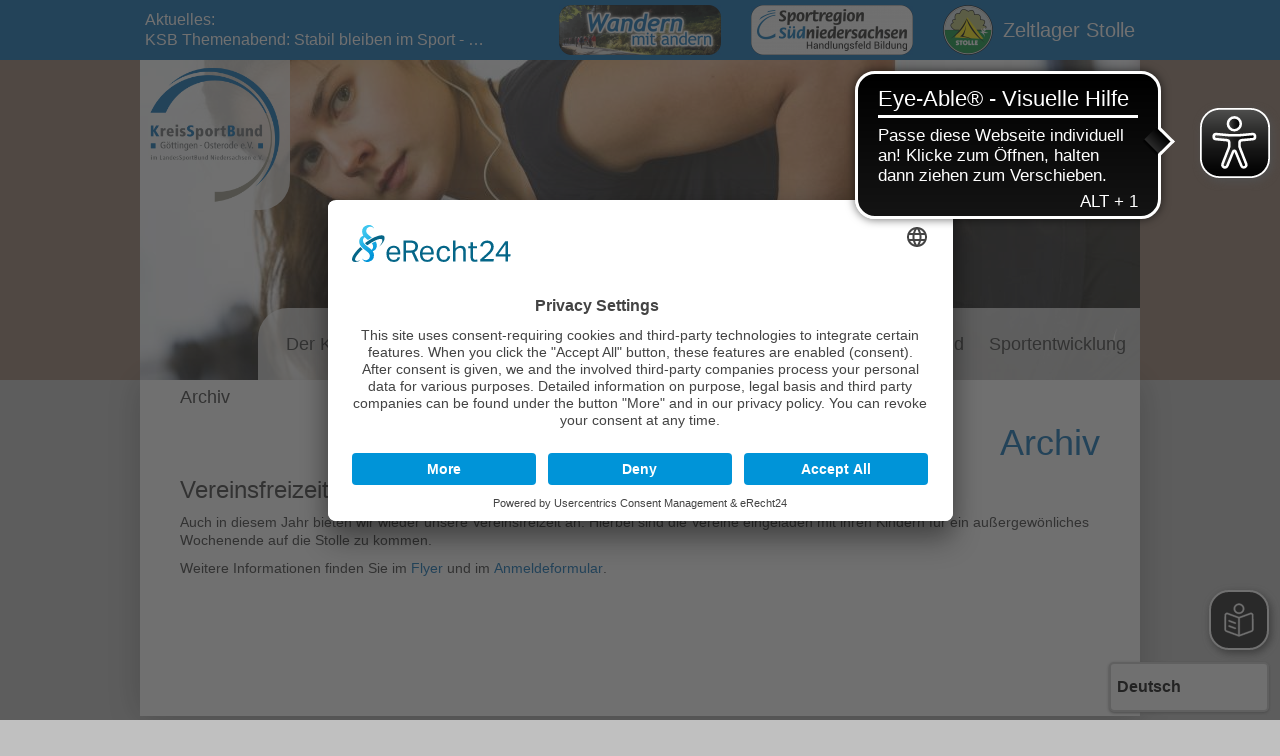

--- FILE ---
content_type: text/html
request_url: https://www.ksb-goettingen-osterode.de/aktuelles/archiv/134.html
body_size: 3220
content:
<!DOCTYPE html>
<html>
<head>
<link rel="preconnect" href="//app.eu.usercentrics.eu">
<link rel="preconnect" href="//api.eu.usercentrics.eu">
<link rel="preconnect" href="//sdp.eu.usercentrics.eu">
<link rel="preload" href="//app.eu.usercentrics.eu/browser-ui/latest/loader.js" as="script">
<link rel="preload" href="//sdp.eu.usercentrics.eu/latest/uc-block.bundle.js" as="script"><meta http-equiv="Content-Type" content="text/html; charset=utf-8" />
<title>Archiv: Kreissportbund Göttingen-Osterode e.V.</title>
<meta name="viewport" content="width=device-width, initial-scale=1" />
<link rel="stylesheet" type="text/css" href="/css/idangerous.swiper.css" />
<link rel="stylesheet" type="text/css" href="/css/style.css?v=20240805" />
<link rel="stylesheet" type="text/css" href="/css/lightbox.css" />
<link rel="stylesheet" type="text/css" href="/css/employeesExtended.css?v=20240805" />
<link rel="stylesheet" type="text/css" href="/css/camp.css?v=20240805" />
<meta name="keywords" content="" />
<meta name="description" content="" />
<meta name="author" content="Jens Kunze" />
<meta name="robots" content="index, follow" />
<meta name="revisit-after" content="7 days" />
	<script type="application/javascript">

function customConsentHandler(consentIsRequired) {
   
var host = document.getElementById("usercentrics-root");
var style = document.createElement( 'style' );
style.innerHTML = 'button[data-testid="uc-privacy-button"] {display:none;}';
host.shadowRoot.appendChild( style );

}

if (!window.UC_UI || !UC_UI.isInitialized()) {
    window.addEventListener('UC_UI_INITIALIZED', function() {
        customConsentHandler(UC_UI.isConsentRequired());
    });
} else {
    customConsentHandler(UC_UI.isConsentRequired());
}


</script>
<script id="usercentrics-cmp" async data-eu-mode="true" data-settings-id="fySV7kDCE" src="https://app.eu.usercentrics.eu/browser-ui/latest/loader.js"></script>
<script type="application/javascript" src="https://sdp.eu.usercentrics.eu/latest/uc-block.bundle.js"></script><link href="//fonts.googleapis.com/css?family=Rubik:300,400,500,700,900" rel="stylesheet"> 
<script src="/js/jquery-2.1.3.min.js" type="text/javascript"></script>
<script type="text/javascript" src="/js/idangerous.swiper.min.js"></script>
	<script type="text/javascript" src="/js/jquery.cycle2.min.js"></script>
<script src="/js/scripts.js?v=20240704" type="text/javascript"></script>
<link rel="icon" href="/favicon.ico" type="image/x-icon" />
<link rel="shortcut icon" href="/favicon.ico" type="image/x-icon" />
<script type="text/javascript" src="/cms/js/scripts.js"></script><script type="text/plain" data-usercentrics="Microsoft Clarity">
    (function(c,l,a,r,i,t,y){
        c[a]=c[a]||function(){(c[a].q=c[a].q||[]).push(arguments)};
        t=l.createElement(r);t.async=1;t.src="https://www.clarity.ms/tag/"+i;
        y=l.getElementsByTagName(r)[0];y.parentNode.insertBefore(t,y);
    })(window, document, "clarity", "script", "9kj2njxoi0");
</script>
<script async src="https://cdn.eye-able.com/configs/ksb-goettingen-osterode.de.js"></script>
<script async src="https://cdn.eye-able.com/public/js/eyeAble.js"></script>
<script async src="https://translate-cdn.eye-able.com/eye-able-translate.js"></script>
<easy-speech></easy-speech>
<translation-select langs="de,en-GB,fr,es"></translation-select>
</head>
<body>
<div id="body_inner">
<div id="top_outer">
	<div id="header">
	<div id="headerNews"><a href="/aktuelles/">Aktuelles:</a> <ul><li><a href="/aktuelles/294.html">KSB Themenabend: Stabil bleiben im Sport - Wie umgehen mit rechtsextremen Positionen und Verhalten</a></li><li><a href="/aktuelles/289.html">Anmeldung als Betreuung für die Kinder- und Jugendfreizeiten 2026</a></li></ul></div><div id="headertext"><a href="/veranstaltungen/wandern-mit-andern.html" ><img alt="" src="/scripts/resize.php?height=50&amp;file=../upload/ksbTopHeader/Wandern-mit-andern.png"></a><a href="//bildung.sr-suedniedersachsen.de/" target="_blank"><img alt="" src="/scripts/resize.php?height=50&amp;file=../upload/ksbTopHeader/Bildungshomepage.png"></a><a href="//www.zeltlager-stolle.de/" target="_blank"><img alt="" src="/scripts/resize.php?height=50&amp;file=../upload/ksbTopHeader/Logo-ohne-KSB-Rand.png">Zeltlager Stolle</a></div></div></div>
<div id="header_outer">
<div id="slider"><div class="swiper-container"><div class="swiper-wrapper"><div class="swiper-slide" style="background-size:contain; background-image: url(/scripts/resize.php?size=c&amp;width=1&amp;height=1&amp;file=../upload/cmsGallery/Teaser%202_1.jpg); "><img alt="" src="/scripts/resize.php?size=c&amp;width=1000&amp;height=320&amp;file=../upload/cmsGallery/Teaser%202_1.jpg"></div><div class="swiper-slide" style="background-size:contain; background-image: url(/scripts/resize.php?size=c&amp;width=1&amp;height=1&amp;file=../upload/cmsGallery/Pool1.jpg); "><img alt="" src="/scripts/resize.php?size=c&amp;width=1000&amp;height=320&amp;file=../upload/cmsGallery/Pool1.jpg"></div><div class="swiper-slide" style="background-size:contain; background-image: url(/scripts/resize.php?size=c&amp;width=1&amp;height=1&amp;file=../upload/cmsGallery/Teaser%203_1.jpg); "><img alt="" src="/scripts/resize.php?size=c&amp;width=1000&amp;height=320&amp;file=../upload/cmsGallery/Teaser%203_1.jpg"></div><div class="swiper-slide" style="background-size:contain; background-image: url(/scripts/resize.php?size=c&amp;width=1&amp;height=1&amp;file=../upload/cmsGallery/Kindertanz2.jpg); "><img alt="" src="/scripts/resize.php?size=c&amp;width=1000&amp;height=320&amp;file=../upload/cmsGallery/Kindertanz2.jpg"></div><div class="swiper-slide" style="background-size:contain; background-image: url(/scripts/resize.php?size=c&amp;width=1&amp;height=1&amp;file=../upload/cmsGallery/Teaser%204_1.jpg); "><img alt="" src="/scripts/resize.php?size=c&amp;width=1000&amp;height=320&amp;file=../upload/cmsGallery/Teaser%204_1.jpg"></div><div class="swiper-slide" style="background-size:contain; background-image: url(/scripts/resize.php?size=c&amp;width=1&amp;height=1&amp;file=../upload/cmsGallery/Teaser%205_1.jpg); "><img alt="" src="/scripts/resize.php?size=c&amp;width=1000&amp;height=320&amp;file=../upload/cmsGallery/Teaser%205_1.jpg"></div><div class="swiper-slide" style="background-size:contain; background-image: url(/scripts/resize.php?size=c&amp;width=1&amp;height=1&amp;file=../upload/cmsGallery/Teaser%201.jpg); "><img alt="" src="/scripts/resize.php?size=c&amp;width=1000&amp;height=320&amp;file=../upload/cmsGallery/Teaser%201.jpg"></div></div></div><div class="sliderNav"><a class="arrow arrow-left" href="#">&lt;</a><a class="arrow arrow-right" href="#">&gt;</a><div class="pagination"></div></div></div><div id="slider_front_outer">
<div id="slider_front" class="">
<div id="logo"><a href="/"><img alt="Logo" src="/images/logo.png" /></a></div>
<div id="mainmenu"><ul><li  class="first"><a  href="/der-ksb/">Der KSB</a><ul><li  class="first"><a  href="/der-ksb/geschaeftstelle.html">Geschäftstelle</a></li><li ><a  href="/der-ksb/vorstand.html">Vorstand</a></li><li ><a  href="/der-ksb/vereine-und-verbaende/">Vereine und Verbände</a><ul><li  class="first"><a  href="/der-ksb/vereine-und-verbaende/sportvereine.html">Sportvereine</a></li><li ><a  href="/der-ksb/vereine-und-verbaende/kreisfachverbaende.html">Kreisfachverbände</a></li></ul></li><li ><a  href="/der-ksb/mitgliedschaft.html">Mitgliedschaft</a></li><li ><a  href="/der-ksb/downloads.html">Downloads</a></li><li ><a  href="/der-ksb/ehrungen.html">Ehrungen</a></li></ul></li><li ><a  href="/veranstaltungen/">Veranstaltungen</a><ul><li  class="first"><a  href="/veranstaltungen/wandern-mit-andern.html">Wandern mit andern</a></li><li ><a  href="/veranstaltungen/termine.html">Termine</a></li><li ><a  href="/veranstaltungen/bildergalerien.html">Bildergalerien</a></li></ul></li><li ><a  href="/freizeiten/">Freizeiten</a><ul><li  class="first"><a  href="/freizeiten/betreuende.html">Betreuende</a></li></ul></li><li ><a  href="/vereinsservice/">Vereinsservice</a><ul><li  class="first"><a  href="/vereinsservice/bestandserhebungen.html">Bestandserhebungen</a></li><li ><a  href="/vereinsservice/beratungsangebot.html">Beratung</a></li><li ><a  href="/vereinsservice/sportabzeichen.html">Sportabzeichen</a></li><li ><a  href="/vereinsservice/sportstaettenbau.html">Sportstättenbau</a></li><li ><a  href="/vereinsservice/sportversicherung.html">Versicherung</a></li><li ><a  href="/vereinsservice/trainersuchportal.html">Trainersuchportal</a></li><li ><a  href="/vereinsservice/uebungsleiterzuschuesse.html">Übungsleiterzuschüsse</a></li><li ><a  href="/vereinsservice/bess-servicestelle.html">BeSS-Servicestelle</a></li></ul></li><li ><a  href="/bildung/">Bildung</a><ul><li  class="first"><a  href="/bildung/qualifix.html">Qualifix</a></li></ul></li><li ><a  href="/sportjugend/">Sportjugend</a><ul><li  class="first"><a  href="/sportjugend/aus-und-fortbildung/">Aus- und Fortbildung</a><ul><li  class="first"><a  href="/sportjugend/aus-und-fortbildung/juleica-ausbildung.html">Juleica-Ausbildung</a></li><li ><a  href="/sportjugend/aus-und-fortbildung/sportassistentinsportassistent.html">Sportassistent/-in</a></li><li ><a  href="/sportjugend/aus-und-fortbildung/schulsportassistentinschulsportassistent.html">Schulsportassistent/-in</a></li><li ><a  href="/sportjugend/aus-und-fortbildung/fortbildungen.html">Fortbildungen</a></li></ul></li></ul></li><li ><a  href="/sportentwicklung.html">Sportentwicklung</a></li></ul></div>
</div>
</div>
</div>
<div id="page_outer">
<div id="page">
<div class="ol"></div>
<div class="o"></div>
<div class="or"></div>
<div class="r"></div>
<div class="ur"></div>
<div class="u"></div>
<div class="ul"></div>
<div class="l"></div>
<div id="page_content">
<div id="nav">
<div id="mobilemenu"><ul><li  class="first"><a  href="/">Startseite</a></li><li ><span><a  href="/aktuelles/">Aktuelles</a></span><ul><li  class="first"><span>Archiv</span></li></ul></li><li ><a  href="/der-ksb/">Der KSB</a><ul><li  class="first"><a  href="/der-ksb/geschaeftstelle.html">Geschäftstelle</a></li><li ><a  href="/der-ksb/vorstand.html">Vorstand</a></li><li ><a  href="/der-ksb/vereine-und-verbaende/">Vereine und Verbände</a><ul><li  class="first"><a  href="/der-ksb/vereine-und-verbaende/sportvereine.html">Sportvereine</a></li><li ><a  href="/der-ksb/vereine-und-verbaende/kreisfachverbaende.html">Kreisfachverbände</a></li></ul></li><li ><a  href="/der-ksb/mitgliedschaft.html">Mitgliedschaft</a></li><li ><a  href="/der-ksb/downloads.html">Downloads</a></li><li ><a  href="/der-ksb/ehrungen.html">Ehrungen</a></li></ul></li><li ><a  href="/veranstaltungen/">Veranstaltungen</a><ul><li  class="first"><a  href="/veranstaltungen/wandern-mit-andern.html">Wandern mit andern</a></li><li ><a  href="/veranstaltungen/termine.html">Termine</a></li><li ><a  href="/veranstaltungen/bildergalerien.html">Bildergalerien</a></li></ul></li><li ><a  href="/freizeiten/">Freizeiten</a><ul><li  class="first"><a  href="/freizeiten/betreuende.html">Betreuende</a></li></ul></li><li ><a  href="/vereinsservice/">Vereinsservice</a><ul><li  class="first"><a  href="/vereinsservice/bestandserhebungen.html">Bestandserhebungen</a></li><li ><a  href="/vereinsservice/beratungsangebot.html">Beratung</a></li><li ><a  href="/vereinsservice/sportabzeichen.html">Sportabzeichen</a></li><li ><a  href="/vereinsservice/sportstaettenbau.html">Sportstättenbau</a></li><li ><a  href="/vereinsservice/sportversicherung.html">Versicherung</a></li><li ><a  href="/vereinsservice/trainersuchportal.html">Trainersuchportal</a></li><li ><a  href="/vereinsservice/uebungsleiterzuschuesse.html">Übungsleiterzuschüsse</a></li><li ><a  href="/vereinsservice/bess-servicestelle.html">BeSS-Servicestelle</a></li></ul></li><li ><a  href="/bildung/">Bildung</a><ul><li  class="first"><a  href="/bildung/qualifix.html">Qualifix</a></li></ul></li><li ><a  href="/sportjugend/">Sportjugend</a><ul><li  class="first"><a  href="/sportjugend/aus-und-fortbildung/">Aus- und Fortbildung</a><ul><li  class="first"><a  href="/sportjugend/aus-und-fortbildung/juleica-ausbildung.html">Juleica-Ausbildung</a></li><li ><a  href="/sportjugend/aus-und-fortbildung/sportassistentinsportassistent.html">Sportassistent/-in</a></li><li ><a  href="/sportjugend/aus-und-fortbildung/schulsportassistentinschulsportassistent.html">Schulsportassistent/-in</a></li><li ><a  href="/sportjugend/aus-und-fortbildung/fortbildungen.html">Fortbildungen</a></li></ul></li></ul></li><li ><a  href="/sportentwicklung.html">Sportentwicklung</a></li><li ><a  href="/impressum.html">Impressum</a></li><li ><a  href="/sitemap.html">Sitemap</a></li><li ><a  href="/datenschutzerklaerung.html">Datenschutzerklärung</a></li></ul></div>
</div>


<div id="submenu">
<ul><li  class="first"><span><a  href="/aktuelles/archiv.html">Archiv</a></span></li></ul></div><h1>Archiv</h1><div id="content">
<div class="contentitem "><div class="text"><div class="ksbNewsDetailItem"><h2>Vereinsfreizeit auf der Stolle</h2><p>Auch in diesem Jahr bieten wir wieder unsere Vereinsfreizeit an. Hierbei sind die Vereine eingeladen mit ihren Kindern f&uuml;r ein au&szlig;ergew&ouml;nliches Wochenende auf die Stolle zu kommen.</p>
<p>Weitere Informationen finden Sie im <a href="/files/aktuelles/Flyer%20Vereinswochende%20Stolle%202020.pdf" target="_blank">Flyer</a> und im <a href="/files/aktuelles/Antrag%20auf%20Belegung%20Vereinswochenende%202020.pdf" target="_blank">Anmeldeformular</a>.</p></div></div></div></div>
</div>
<div id="footer">Kreissportbund Göttingen-Osterode e.V. · <a href="/der-ksb/geschaeftstelle.html">Kontakt</a> · <a href="javascript:linkTo_UnCryptMailto('nbjmup;jogpAltc.hpfuujohfo.ptufspef/ef')">E-Mail</a>
<div class="right"><a href="http://fb.me/ksbgoettingenosterode" target="_blank">Facebook</a><a href="/sitemap.html" >Sitemap</a><a href="/datenschutzerklaerung.html" >Datenschutzerklärung</a><a href="/impressum.html" >Impressum</a><a href="#" onClick="UC_UI.showSecondLayer(); return false;">Cookies</a></div></div>
</div>
</div>
</div>
<script type="text/javascript" src="/js/lightbox.js"></script>
</body>
</html>

--- FILE ---
content_type: text/html
request_url: https://www.ksb-goettingen-osterode.de/
body_size: 3358
content:
<!DOCTYPE html>
<html>
<head>
<link rel="preconnect" href="//app.eu.usercentrics.eu">
<link rel="preconnect" href="//api.eu.usercentrics.eu">
<link rel="preconnect" href="//sdp.eu.usercentrics.eu">
<link rel="preload" href="//app.eu.usercentrics.eu/browser-ui/latest/loader.js" as="script">
<link rel="preload" href="//sdp.eu.usercentrics.eu/latest/uc-block.bundle.js" as="script"><meta http-equiv="Content-Type" content="text/html; charset=utf-8" />
<title>Kreissportbund Göttingen-Osterode e.V.</title>
<meta name="viewport" content="width=device-width, initial-scale=1" />
<link rel="stylesheet" type="text/css" href="/css/idangerous.swiper.css" />
<link rel="stylesheet" type="text/css" href="/css/style.css?v=20240805" />
<link rel="stylesheet" type="text/css" href="/css/lightbox.css" />
<link rel="stylesheet" type="text/css" href="/css/employeesExtended.css?v=20240805" />
<link rel="stylesheet" type="text/css" href="/css/camp.css?v=20240805" />
<meta name="keywords" content="" />
<meta name="description" content="" />
<meta name="author" content="Jens Kunze" />
<meta name="robots" content="index, follow" />
<meta name="revisit-after" content="7 days" />
	<script type="application/javascript">

function customConsentHandler(consentIsRequired) {
   
var host = document.getElementById("usercentrics-root");
var style = document.createElement( 'style' );
style.innerHTML = 'button[data-testid="uc-privacy-button"] {display:none;}';
host.shadowRoot.appendChild( style );

}

if (!window.UC_UI || !UC_UI.isInitialized()) {
    window.addEventListener('UC_UI_INITIALIZED', function() {
        customConsentHandler(UC_UI.isConsentRequired());
    });
} else {
    customConsentHandler(UC_UI.isConsentRequired());
}


</script>
<script id="usercentrics-cmp" async data-eu-mode="true" data-settings-id="fySV7kDCE" src="https://app.eu.usercentrics.eu/browser-ui/latest/loader.js"></script>
<script type="application/javascript" src="https://sdp.eu.usercentrics.eu/latest/uc-block.bundle.js"></script><link href="//fonts.googleapis.com/css?family=Rubik:300,400,500,700,900" rel="stylesheet"> 
<script src="/js/jquery-2.1.3.min.js" type="text/javascript"></script>
<script type="text/javascript" src="/js/idangerous.swiper.min.js"></script>
	<script type="text/javascript" src="/js/jquery.cycle2.min.js"></script>
<script src="/js/scripts.js?v=20240704" type="text/javascript"></script>
<link rel="icon" href="/favicon.ico" type="image/x-icon" />
<link rel="shortcut icon" href="/favicon.ico" type="image/x-icon" />
<script type="text/javascript" src="/cms/js/scripts.js"></script><script type="text/plain" data-usercentrics="Microsoft Clarity">
    (function(c,l,a,r,i,t,y){
        c[a]=c[a]||function(){(c[a].q=c[a].q||[]).push(arguments)};
        t=l.createElement(r);t.async=1;t.src="https://www.clarity.ms/tag/"+i;
        y=l.getElementsByTagName(r)[0];y.parentNode.insertBefore(t,y);
    })(window, document, "clarity", "script", "9kj2njxoi0");
</script>
<script async src="https://cdn.eye-able.com/configs/ksb-goettingen-osterode.de.js"></script>
<script async src="https://cdn.eye-able.com/public/js/eyeAble.js"></script>
<script async src="https://translate-cdn.eye-able.com/eye-able-translate.js"></script>
<easy-speech></easy-speech>
<translation-select langs="de,en-GB,fr,es"></translation-select>
</head>
<body>
<div id="body_inner">
<div id="top_outer">
	<div id="header">
	<div id="headerNews"><a href="/aktuelles/">Aktuelles:</a> <ul><li><a href="/aktuelles/294.html">KSB Themenabend: Stabil bleiben im Sport - Wie umgehen mit rechtsextremen Positionen und Verhalten</a></li><li><a href="/aktuelles/289.html">Anmeldung als Betreuung für die Kinder- und Jugendfreizeiten 2026</a></li></ul></div><div id="headertext"><a href="/veranstaltungen/wandern-mit-andern.html" ><img alt="" src="/scripts/resize.php?height=50&amp;file=../upload/ksbTopHeader/Wandern-mit-andern.png"></a><a href="//bildung.sr-suedniedersachsen.de/" target="_blank"><img alt="" src="/scripts/resize.php?height=50&amp;file=../upload/ksbTopHeader/Bildungshomepage.png"></a><a href="//www.zeltlager-stolle.de/" target="_blank"><img alt="" src="/scripts/resize.php?height=50&amp;file=../upload/ksbTopHeader/Logo-ohne-KSB-Rand.png">Zeltlager Stolle</a></div></div></div>
<div id="header_outer">
<div id="slider"><div class="swiper-container"><div class="swiper-wrapper"><div class="swiper-slide" style="background-size:contain; background-image: url(/scripts/resize.php?size=c&amp;width=1&amp;height=1&amp;file=../upload/cmsGallery/Teaser%202_1.jpg); "><img alt="" src="/scripts/resize.php?size=c&amp;width=1000&amp;height=320&amp;file=../upload/cmsGallery/Teaser%202_1.jpg"></div><div class="swiper-slide" style="background-size:contain; background-image: url(/scripts/resize.php?size=c&amp;width=1&amp;height=1&amp;file=../upload/cmsGallery/Pool1.jpg); "><img alt="" src="/scripts/resize.php?size=c&amp;width=1000&amp;height=320&amp;file=../upload/cmsGallery/Pool1.jpg"></div><div class="swiper-slide" style="background-size:contain; background-image: url(/scripts/resize.php?size=c&amp;width=1&amp;height=1&amp;file=../upload/cmsGallery/Teaser%203_1.jpg); "><img alt="" src="/scripts/resize.php?size=c&amp;width=1000&amp;height=320&amp;file=../upload/cmsGallery/Teaser%203_1.jpg"></div><div class="swiper-slide" style="background-size:contain; background-image: url(/scripts/resize.php?size=c&amp;width=1&amp;height=1&amp;file=../upload/cmsGallery/Kindertanz2.jpg); "><img alt="" src="/scripts/resize.php?size=c&amp;width=1000&amp;height=320&amp;file=../upload/cmsGallery/Kindertanz2.jpg"></div><div class="swiper-slide" style="background-size:contain; background-image: url(/scripts/resize.php?size=c&amp;width=1&amp;height=1&amp;file=../upload/cmsGallery/Teaser%204_1.jpg); "><img alt="" src="/scripts/resize.php?size=c&amp;width=1000&amp;height=320&amp;file=../upload/cmsGallery/Teaser%204_1.jpg"></div><div class="swiper-slide" style="background-size:contain; background-image: url(/scripts/resize.php?size=c&amp;width=1&amp;height=1&amp;file=../upload/cmsGallery/Teaser%205_1.jpg); "><img alt="" src="/scripts/resize.php?size=c&amp;width=1000&amp;height=320&amp;file=../upload/cmsGallery/Teaser%205_1.jpg"></div><div class="swiper-slide" style="background-size:contain; background-image: url(/scripts/resize.php?size=c&amp;width=1&amp;height=1&amp;file=../upload/cmsGallery/Teaser%201.jpg); "><img alt="" src="/scripts/resize.php?size=c&amp;width=1000&amp;height=320&amp;file=../upload/cmsGallery/Teaser%201.jpg"></div></div></div><div class="sliderNav"><a class="arrow arrow-left" href="#">&lt;</a><a class="arrow arrow-right" href="#">&gt;</a><div class="pagination"></div></div></div><div id="slider_front_outer">
<div id="slider_front" class="">
<div id="logo"><a href="/"><img alt="Logo" src="/images/logo.png" /></a></div>
<div id="mainmenu"><ul><li  class="first"><a  href="/der-ksb/">Der KSB</a><ul><li  class="first"><a  href="/der-ksb/geschaeftstelle.html">Geschäftstelle</a></li><li ><a  href="/der-ksb/vorstand.html">Vorstand</a></li><li ><a  href="/der-ksb/vereine-und-verbaende/">Vereine und Verbände</a><ul><li  class="first"><a  href="/der-ksb/vereine-und-verbaende/sportvereine.html">Sportvereine</a></li><li ><a  href="/der-ksb/vereine-und-verbaende/kreisfachverbaende.html">Kreisfachverbände</a></li></ul></li><li ><a  href="/der-ksb/mitgliedschaft.html">Mitgliedschaft</a></li><li ><a  href="/der-ksb/downloads.html">Downloads</a></li><li ><a  href="/der-ksb/ehrungen.html">Ehrungen</a></li></ul></li><li ><a  href="/veranstaltungen/">Veranstaltungen</a><ul><li  class="first"><a  href="/veranstaltungen/wandern-mit-andern.html">Wandern mit andern</a></li><li ><a  href="/veranstaltungen/termine.html">Termine</a></li><li ><a  href="/veranstaltungen/bildergalerien.html">Bildergalerien</a></li></ul></li><li ><a  href="/freizeiten/">Freizeiten</a><ul><li  class="first"><a  href="/freizeiten/betreuende.html">Betreuende</a></li></ul></li><li ><a  href="/vereinsservice/">Vereinsservice</a><ul><li  class="first"><a  href="/vereinsservice/bestandserhebungen.html">Bestandserhebungen</a></li><li ><a  href="/vereinsservice/beratungsangebot.html">Beratung</a></li><li ><a  href="/vereinsservice/sportabzeichen.html">Sportabzeichen</a></li><li ><a  href="/vereinsservice/sportstaettenbau.html">Sportstättenbau</a></li><li ><a  href="/vereinsservice/sportversicherung.html">Versicherung</a></li><li ><a  href="/vereinsservice/trainersuchportal.html">Trainersuchportal</a></li><li ><a  href="/vereinsservice/uebungsleiterzuschuesse.html">Übungsleiterzuschüsse</a></li><li ><a  href="/vereinsservice/bess-servicestelle.html">BeSS-Servicestelle</a></li></ul></li><li ><a  href="/bildung/">Bildung</a><ul><li  class="first"><a  href="/bildung/qualifix.html">Qualifix</a></li></ul></li><li ><a  href="/sportjugend/">Sportjugend</a><ul><li  class="first"><a  href="/sportjugend/aus-und-fortbildung/">Aus- und Fortbildung</a><ul><li  class="first"><a  href="/sportjugend/aus-und-fortbildung/juleica-ausbildung.html">Juleica-Ausbildung</a></li><li ><a  href="/sportjugend/aus-und-fortbildung/sportassistentinsportassistent.html">Sportassistent/-in</a></li><li ><a  href="/sportjugend/aus-und-fortbildung/schulsportassistentinschulsportassistent.html">Schulsportassistent/-in</a></li><li ><a  href="/sportjugend/aus-und-fortbildung/fortbildungen.html">Fortbildungen</a></li></ul></li></ul></li><li ><a  href="/sportentwicklung.html">Sportentwicklung</a></li></ul></div>
</div>
</div>
</div>
<div id="page_outer">
<div id="page">
<div class="ol"></div>
<div class="o"></div>
<div class="or"></div>
<div class="r"></div>
<div class="ur"></div>
<div class="u"></div>
<div class="ul"></div>
<div class="l"></div>
<div id="page_content">
<div id="nav">
<div id="mobilemenu"><ul><li  class="first"><span>Startseite</span></li><li ><a  href="/aktuelles/">Aktuelles</a><ul><li  class="first"><a  href="/aktuelles/archiv.html">Archiv</a></li></ul></li><li ><a  href="/der-ksb/">Der KSB</a><ul><li  class="first"><a  href="/der-ksb/geschaeftstelle.html">Geschäftstelle</a></li><li ><a  href="/der-ksb/vorstand.html">Vorstand</a></li><li ><a  href="/der-ksb/vereine-und-verbaende/">Vereine und Verbände</a><ul><li  class="first"><a  href="/der-ksb/vereine-und-verbaende/sportvereine.html">Sportvereine</a></li><li ><a  href="/der-ksb/vereine-und-verbaende/kreisfachverbaende.html">Kreisfachverbände</a></li></ul></li><li ><a  href="/der-ksb/mitgliedschaft.html">Mitgliedschaft</a></li><li ><a  href="/der-ksb/downloads.html">Downloads</a></li><li ><a  href="/der-ksb/ehrungen.html">Ehrungen</a></li></ul></li><li ><a  href="/veranstaltungen/">Veranstaltungen</a><ul><li  class="first"><a  href="/veranstaltungen/wandern-mit-andern.html">Wandern mit andern</a></li><li ><a  href="/veranstaltungen/termine.html">Termine</a></li><li ><a  href="/veranstaltungen/bildergalerien.html">Bildergalerien</a></li></ul></li><li ><a  href="/freizeiten/">Freizeiten</a><ul><li  class="first"><a  href="/freizeiten/betreuende.html">Betreuende</a></li></ul></li><li ><a  href="/vereinsservice/">Vereinsservice</a><ul><li  class="first"><a  href="/vereinsservice/bestandserhebungen.html">Bestandserhebungen</a></li><li ><a  href="/vereinsservice/beratungsangebot.html">Beratung</a></li><li ><a  href="/vereinsservice/sportabzeichen.html">Sportabzeichen</a></li><li ><a  href="/vereinsservice/sportstaettenbau.html">Sportstättenbau</a></li><li ><a  href="/vereinsservice/sportversicherung.html">Versicherung</a></li><li ><a  href="/vereinsservice/trainersuchportal.html">Trainersuchportal</a></li><li ><a  href="/vereinsservice/uebungsleiterzuschuesse.html">Übungsleiterzuschüsse</a></li><li ><a  href="/vereinsservice/bess-servicestelle.html">BeSS-Servicestelle</a></li></ul></li><li ><a  href="/bildung/">Bildung</a><ul><li  class="first"><a  href="/bildung/qualifix.html">Qualifix</a></li></ul></li><li ><a  href="/sportjugend/">Sportjugend</a><ul><li  class="first"><a  href="/sportjugend/aus-und-fortbildung/">Aus- und Fortbildung</a><ul><li  class="first"><a  href="/sportjugend/aus-und-fortbildung/juleica-ausbildung.html">Juleica-Ausbildung</a></li><li ><a  href="/sportjugend/aus-und-fortbildung/sportassistentinsportassistent.html">Sportassistent/-in</a></li><li ><a  href="/sportjugend/aus-und-fortbildung/schulsportassistentinschulsportassistent.html">Schulsportassistent/-in</a></li><li ><a  href="/sportjugend/aus-und-fortbildung/fortbildungen.html">Fortbildungen</a></li></ul></li></ul></li><li ><a  href="/sportentwicklung.html">Sportentwicklung</a></li><li ><a  href="/impressum.html">Impressum</a></li><li ><a  href="/sitemap.html">Sitemap</a></li><li ><a  href="/datenschutzerklaerung.html">Datenschutzerklärung</a></li></ul></div>
</div>


<div id="submenu">
</div><div id="content">
<div class="contentitem "><div class="text"><div class="ksbNewsItem ksbNewsFrontpage"><h3><a href="/aktuelles/294.html">KSB Themenabend: Stabil bleiben im Sport - Wie umgehen mit rechtsextremen Positionen und Verhalten</a></h3><p><a href="/aktuelles/294.html"><img src="/scripts/resize.php?&amp;width=300&amp;height=225&amp;size=c&amp;file=../images/empty.jpg" />Am 19.03.2026 um 18 Uhr (ca. 90 min) der KSB seinen nächsten Themenabend an: Stabil bleiben im Sport: Wie umgehen mit rechtsextremen Positionen und Verhalten im Verein?</a></p></div><div class="ksbNewsItem ksbNewsFrontpage"><h3><a href="/aktuelles/289.html">Anmeldung als Betreuung für die Kinder- und Jugendfreizeiten 2026</a></h3><p><a href="/aktuelles/289.html"><img src="/scripts/resize.php?&amp;width=300&amp;height=225&amp;size=c&amp;file=../images/empty.jpg" />Ab sofort steht für die Freizeiten 2026 die Anmeldung für betreuende Personen zum Download bereit.</a></p></div></div></div><div class="contentitem "></div><div class="contentitem "><div class="text"><p style="text-align: right;"><a href="/aktuelles/">Weitere Neuigkeiten anzeigen</a></p></div></div><div class="contentitem "><div class="text"><h2>Termine</h2><div class="ksbEventItem ksbEventFrontpage"><p>19. März 2026<br /><strong>KSB Themenabend: <a href="//www.ksb-goettingen-osterode.de/aktuelles/294.html">Stabil bleiben im Sport - Wie umgehen mit rechtsextremen Positionen und Verhalten im Verein?</a></strong><br />Online, Zoom</p></div><div class="ksbEventItem ksbEventFrontpage"><p>21.  - 28. März 2026<br /><strong><a href="/freizeiten/">Freizeit</a>: Familienskifreizeit nach Fügen</strong><br />Fügen im Zillertal</p></div><div class="ksbEventItem ksbEventFrontpage"><p>10. Mai 2026<br /><strong><a href="/veranstaltungen/wandern-mit-andern.html">Wandern mit andern</a>: TSV Jühnde 1920 e.V.</strong><br />Jühnde</p></div></div></div><div class="contentitem "><div class="text"><p style="text-align: right;"><a href="/veranstaltungen/termine.html">Weitere&nbsp;Termine anzeigen</a></p></div></div></div>
</div>
<div id="footer">Kreissportbund Göttingen-Osterode e.V. · <a href="/der-ksb/geschaeftstelle.html">Kontakt</a> · <a href="javascript:linkTo_UnCryptMailto('nbjmup;jogpAltc.hpfuujohfo.ptufspef/ef')">E-Mail</a>
<div class="right"><a href="http://fb.me/ksbgoettingenosterode" target="_blank">Facebook</a><a href="/sitemap.html" >Sitemap</a><a href="/datenschutzerklaerung.html" >Datenschutzerklärung</a><a href="/impressum.html" >Impressum</a><a href="#" onClick="UC_UI.showSecondLayer(); return false;">Cookies</a></div></div>
</div>
</div>
</div>
<script type="text/javascript" src="/js/lightbox.js"></script>
</body>
</html>

--- FILE ---
content_type: text/css
request_url: https://www.ksb-goettingen-osterode.de/css/style.css?v=20240805
body_size: 3790
content:
@charset "utf-8";
/* CSS Document */

/** {border:1px solid red;}*/

body {margin:0px;
padding:0px;
font-family:"Rubik", Arial, Helvetica, sans-serif;
text-align:center;
font-weight:400;
-ms-text-size-adjust: none;
-webkit-text-size-adjust: none;
-webkit-print-color-adjust:exact;
overflow-y:scroll;
color:#333333;
font-size:14px;
line-height:1.3;
/*background-color:#0069B4;*/
background-color:#C0C0C0;
}

div#body_inner {
	min-width:1080px;
}

div#header,
div#page_outer,
div#header_outer {
	position:relative;
	width:1080px;
	margin:0px auto 0px auto;
	text-align:left;
}

div#header_outer {
/*	width:1300px;*/
width:auto;
}


div#page {
	width:1000px;
	margin:-40px auto 0px auto;
	text-align:left;
	padding:40px 40px 40px 40px;
	position:relative;
}
div#page_content {
	width:1000px;
	background-color:#ffffff;
}

div.o,
div.or,
div.r,
div.ur,
div.u,
div.ul,
div.l,
div.ol { position:absolute; z-index:1;}

div.or,
div.ur,
div.ul,
div.ol { width:80px; height:80px; background-repeat:no-repeat;}

div.o,
div.u { height:40px; left:80px; right:80px; background-repeat:repeat-x;}

div.l,
div.r { width:40px; top:80px; bottom:80px; background-repeat:repeat-y;}

div.o { top:0px; background-image:url(../images/border/o.png);}
div.or {top:0px; right:0px; background-image:url(../images/border/or.png);}
div.r { right:0px; background-image:url(../images/border/r.png);}
div.ur {bottom:0px; right:0px; background-image:url(../images/border/ur.png);}
div.u { bottom:0px; background-image:url(../images/border/u.png);}
div.ul { bottom:0px; left:0px; background-image:url(../images/border/ul.png);}
div.l { left:0px; background-image:url(../images/border/l.png);}
div.ol { top:0px; left:0px; background-image:url(../images/border/ol.png);}

div#page_content {z-index:2; position:relative; display:inline-block;}

img {
	vertical-align:top;
}

p,
ul,
ol,
table,
form,
h1,
h3,
h4,
h5,
h6,
div.contentitem,
div.cols_2_cf,
div.cols_3,
div.ksbNewsItem,
div.ksbEventItem,
div.ksbEmployeeList div.ksbEmployees,
div.downloads,
div.ksbEmployeeList,
div.cmsGallery,
div.cmsGalleryOverview
{
	margin:10px 0px 0px 0px;
}

ul > li > ul {
		margin:5px 0px;
}

/*h2+p,
h2+ul,
h2+ol,
h2+table,
h3+p,
h3+ul,
h3+ol,
h3+table {
	margin-top:5px;
}*/

h2 {
	margin:20px 0px 0px 0px;
}

h2 span {
	display: block;
	font-size:14px;
	line-height:1;
}

ul.overview {
	list-style:none;
	padding:0px;
}

ul.overview > li {
	margin:0px;
}

div.contentitem h2:first-child {
	margin-top:20px;
}

div.contentitem:first-child h2:first-child {
	margin-top:0px;
}

div.colitem div.contentitem h2:first-child {
	margin-top:5px;
}


hr {
	margin:30px 0px;
	height:1px;
	border:none;
	background-color:#F0F0F0;
}
div.ksbEmployeeList hr {
	margin:10px 0px 0px 0px;
}

div.cols_3:first-child div.colitem:nth-child(1) div.contentitem h2:first-child,
div.cols_3:first-child div.colitem:nth-child(2) div.contentitem h2:first-child,
div.cols_3:first-child div.colitem:nth-child(3) div.contentitem h2:first-child,
div.cols_2_cf:first-child div.colitem:nth-child(1) div.contentitem h2:first-child,
div.cols_2_cf:first-child div.colitem:nth-child(2) div.contentitem h2:first-child {
	margin-top:0px;
}

h3 {
	margin:10px 0px 0px 0px;
}

h1 a[href],
h2 a[href],
h3 a[href],
h4 a[href],
h5 a[href],
h6 a[href] {
	color:inherit;
	font-weight:inherit;
}

p:first-child,
ul:first-child,
ol:first-child,
table:first-child,
form:first-child,
h1:first-child,
h2:first-child,
h3:first-child,
h4:first-child,
h5:first-child,
h6:first-child,
div.contentitem:first-child,
div.cols_2_cf:first-child,
div.cols_3:first-child,
div#slider:first-child,
div.ksbEventItem:first-child,
div.ksbNewsItem:first-child,
div.ksbEmployeeList div.ksbEmployees:first-child {
	margin-top:0px;
}

div.contentitem > div.img_text.left-250 > img,
div.contentitem > div.img_text.left-250 > a > img ,
div.contentitem > div.img_text.left-300 > img,
div.contentitem > div.img_text.left-300 > a > img {float: left; margin-right: 10px;}
div.contentitem > div.img_text.left-250 > div.text {margin-left: 260px;}
div.contentitem > div.img_text.left-300 > div.text {margin-left: 310px;}

#mainmenu {
/*	border-bottom:2px solid #0069B4;*/
/*	background-color:#ffffff;*/
background-image:url(../images/white_75.png);
	color: #333333;
/*	display:inline-block;*/
position:absolute;
border-radius:30px 0px 0px 00px;
right:0px;
bottom:0px;
}

#mainmenu > a {
	display:inline-block; width:90px; height:90px;
	padding:0px;
	margin:15px;
	vertical-align:top;
	text-align:center;
	/*background-color:#0069B4;*/
}

#mainmenu > ul {
	list-style:none;
	margin:0px;
	padding:0px;
	display:inline-block;
	vertical-align:top;
/*	width:840px;*/
padding-right:14px;
padding-left:14px;
}

#mainmenu > ul > li {
	margin:0px 0px 0px 25px;
	padding:0px;
	display:inline-block;
	line-height:72px;
	font-size:18px;
	vertical-align:top;
}

#mainmenu > ul > li:first-child {
	margin-left:14px;
}

#mainmenu > ul a {
	text-decoration:none;
	color:#333333;
	font-weight:300;
}

#mainmenu > ul a:hover {
	color:#0069B4;
}

#mainmenu > ul > li > a,
#mainmenu > ul > li > span {
	padding:0px;
	display:block;
}

#mainmenu > ul > li > span > a,
/*#mainmenu > ul > li > span*/
#mainmenu > ul > li > ul > li > span > a
{
	font-weight:500;
/*	color:#0069B4;*/
}

#mainmenu > ul > li > span > a {
	padding:0px;
}

#mainmenu > ul > li > ul > li > ul,
#mainmenu > ul > li > ul {
	display:none;
	margin:0px;
}

#submenu {
/*	min-height:35px;*/
}

#submenu > ul {
	list-style:none;
	margin:0px;
	padding:0px;
}


#submenu > ul > li {
	margin:0px 0px 0px 22px;
	padding:0px;
	display:inline-block;
	line-height:35px;
	font-size:18px;
	vertical-align:top;
}

#submenu > ul > li:first-child {
	margin-left:0px;
}

#submenu > ul a {
	text-decoration:none;
	color:#333333;
	font-weight:300;
}

#submenu > ul a:hover {
	color:#0069B4;
}

#submenu > ul > li > a,
#submenu > ul > li > span {
	padding:0px;
	display:block;
}

#submenu > ul > li > span > a,
#submenu > ul > li > span {
	font-weight:500;
/*	color:#0069B4;*/
}

#submenu > ul > li > span > a {
	padding:0px;
}

#mobilemenu {
	display:none;
}

#mobilemenu ul {
	list-style:none;
	margin:0px;
	padding:0px;
}

#mobilemenu a,
#mobilemenu span {
	color:#ffffff;
}

#mobilemenu ul > li {
	margin:0px;
	padding:2px 5px;
	background-color:#333333;
}

#mobilemenu > ul > li {
	background-color:#0069B4;
}

h1 {font-size:36px; font-weight:300; text-align:right; line-height:1;
color:#0069b4;}

h2 {
	font-size:24px;
	font-weight:500;
}

h3 {
	font-size:18px;
	font-weight:500;
}

h4 {
	font-size:14px;
	font-weight:500;
}

h1 {
	line-height:1;
/*	margin-top:0px;*/
}

h2, h3{
	line-height:1.15;
}

a[href] {
	font-weight:500;
	color:#0069B4;
	text-decoration:none;
}

b,
strong,
b a[href],
strong a[href] {
	font-weight:500;
}

.right {
	float:right;
}

img.right {
	margin-left:40px;
}

.left {
	float:left;
}

img.left {
	margin-right:40px;
}

#submenu > ul {
	margin-left:40px;
	margin-right:40px;
}

h1,
#content {
	padding:0px 40px;
}

#content {
	margin-top:15px;
	padding-bottom:40px;
	min-height:200px;
	display: inline-block;
	width: 920px;
}

div#logo {
/*background-color:#ffffff;*/
background-image:url(../images/white_75.png);
position:absolute;
left:0px;
top:0px;
border-radius:0px 00px 30px 0px;
}

div#logo,
div#logo > a > img {
	width:150px;
	height:150px;
}

div#slider_front_outer {
	position:absolute;
	top:0px;
	left:0px; 
	right:0px; 	
	height:320px;
	text-align:center;
}

div#slider_front {
	text-align:left;
	line-height:40px;
	height:320px;
	width:1000px;
/*	padding:5px 40px;
	background-color:#E0E0E0;*/
	position:relative;
	margin:0px auto;
	padding:0px 0px;
	z-index: 2;
	font-weight:400;
/*	font-size:16px;*/
	color:#FFFFFF;
/*	background-image:url(../images/header_bg.png);*/
	}
	

div#top_outer {
	background-color: #0069b4;	
}

div#header {
	position: relative;
	display: inline-block;
	width: 990px;
	height: 50px;
	padding: 5px 0px 5px 0px;
	vertical-align: top;
}

div#headertext {
	float: right;
	display: inline-block;
	line-height:50px;
	font-size: 20px;
	font-weight: 300;
	vertical-align: top;
}

div#headertext img {margin: 0px 10px 0px 0px;}
	
div#headertext a,
div#headertext span {	
	color:#333333;
	font-weight:inherit;
	display:inline-block;
	margin-left:20px;
	color:#FFFFFF;
}

div#headerNews {
	float: left;
	line-height: 20px;
	padding: 5px 0px;
	/*height: 50px;*/
	display: inline-block;
	vertical-align: top;
	text-align: left;
	font-size: 16px;
	font-weight: 300;	
}

div#headerNews ul {
	list-style: none;
	display: block;
	padding: 0px; margin: 0px;
}

div#headerNews ul li {
	display: block;
	padding: 0px; margin: 0px;
}

div#headerNews ul li a {
	white-space: nowrap;	
	text-overflow: ellipsis;
	overflow: hidden;	
	max-width: 350px;	
	font-weight: 300;	
}
	
div#headerNews a {color: #ffffff;
font-weight: 400;
display: inline-block;
vertical-align: top;	
}

#footer {
/*	font-size:12px; */
	line-height:40px;
/*	margin-top:48px;
	padding-bottom:15px;*/
	text-align:left;
	font-weight:400;
	position:absolute;
	left:45px;
	right:45px;
	bottom:0px;
	z-index:2;
	color:#FFFFFF;
}

#footer div.right {
	position:absolute;
	right:0px;
	bottom:0px;
	float:none;
}

#footer a {
	text-decoration:none;
	color:#333333;
	color:#FFFFFF;
	font-weight:inherit;
}

#footer div.right a {
	margin-left:20px;
	display:inline-block;
}

div.kunzeReferences {
}

div.kunzeReferences div.text > div {
	vertical-align:top;
	display: inline-block;
	margin-left:40px;
	margin-top:40px;
	border:1px solid #333333;
}

div.kunzeReferences div.text > div:nth-child(4n+1) {
	margin-left:0px;
}

div.kunzeReferences div.text > div:nth-child(1),
div.kunzeReferences div.text > div:nth-child(2),
div.kunzeReferences div.text > div:nth-child(3),
div.kunzeReferences div.text > div:nth-child(4) {
	margin-top:0px;
}

div.kunzeReferences div.text > div > a {
	display: block;
	position:relative;
	width:180px;
	height:180px;
	padding:9px;
}

div.kunzeReferences div.text > div > a > span {
	display:none;
/*	background-image:url(../images/black_75.png);*/
	background-color: #333333;
	color: #FFFFFF;
	position:absolute;
	bottom:0px;
	right:0px;
	left:0px;
	text-align:center;
	padding:10px 5px;
	
}

/*div.kunzeReferences div.text > div > a > span+span {
	top:auto;
	bottom:0px;
}*/

div.kunzeReferences div.text > div > a:hover {
	
}

div.kunzeReferences div.text > div > a:hover > span {
	display:block;
}

div.cols_3 div.colitem,
div.cols_2_cf div.colitem {
	display:inline-block;
	vertical-align:top;
	margin-left:40px;
	margin-top:15px;
}

div.cols_2_cf div.colitem {
	width:440px;
}

div.cols_2_cf div.colitem:nth-child(2n+1) {
	margin-left:0px;
}

div.cols_2_cf div.colitem:nth-child(1),
div.cols_2_cf div.colitem:nth-child(2) {
	margin-top:0px;
}

div.cols_3 div.colitem {
	width:280px;
}

div.cols_3 div.colitem:nth-child(3n+1) {
	margin-left:0px;
}

div.cols_3 div.colitem:nth-child(1),
div.cols_3 div.colitem:nth-child(2),
div.cols_3 div.colitem:nth-child(3) {
	margin-top:0px;
}

.defaultbg {background-color:#0069B4;}

div#slider {
	padding:0px 0px;
	position:relative;
/*	border-bottom:2px solid #0069B4;*/
	background-color:#6091b4;
	text-align:center;
}

div#slider .swiper-container,
div#slider .swiper-wrapper,
div#slider .swiper-slide {
/*	width:1300px;*/
	height:320px;
	position:relative;
}

div#slider .pagination {position:absolute; bottom:0px; left:0px; right:0px; text-align:left;
height:10px;
z-index:999;
text-align:right;
background-image:url(../images/white_75.png);
padding:10px 10px;
}

div#slider .pagination .swiper-pagination-switch {
	display:inline-block;
	height:10px;
	width:10px;
	background-color:#333333;
	cursor:pointer;
	margin: 0px 0px 0px 10px;
	vertical-align:top;
}
div#slider .pagination .swiper-pagination-switch.swiper-active-switch {background-color:#0069B4;}
div#slider .pagination .swiper-pagination-switch:first-child {margin-left:0px;}

div#slider a.arrow-left,
div#slider a.arrow-right { /*background-color:#ffffff;*/
position:absolute; top:50%; margin-top:-30px; display:block; width:34px; height:60px;
/*	background-color:#FFFFFF;*/
	background-repeat:no-repeat;
	background-position:center;
	z-index:500;
	text-indent:70px;
/*	background-image:url(../images/white_75.png);*/
	overflow:hidden;
	}

div#slider a.arrow-left
{
	left:0px;
	background-image:url(../images/arrow-left.png);
	background-color:#0069B4;
}

div#slider a.arrow-right
{
	right:0px;
	background-image:url(../images/arrow-right.png);
	background-color:#0069B4;	
}

div#slider a.arrow-left, div#slider a.arrow-right,div#slider .pagination {
	display:none;
}

div#slider .swiper-slide div {
	position:absolute;
	text-align:right;
	right:0px;
/*	left:0px;*/
	
/*	top:50%;
	margin-top:-23px;*/
	bottom:75px;
	background-color:#333333; 
/*	border-bottom:4px solid #0069B4;*/
/*	border-top:4px solid #333333;*/
	border:2px solid #ffffff;
	border-right:none;
	color:#ffffff;
	padding:5px 20px;
	font-weight:400;
	font-size:14px;
	line-height:19px;
	width:auto;
}

div#slider .swiper-slide div:first-line {
	font-size:24px;
	line-height:32px;
	font-weight:500;
}

div#slider .swiper-slide div+div {
	bottom:50px;
/*	background-color:#e5e5e5; */
	background-color:#333333;
/*	background-color:transparent;
	background-image:url(../images/white_75.png);*/
/*	border-bottom:4px solid #0069B4;*/
/*	border-top:4px solid #333333;*/
	border:2px solid #ffffff;
	border-right:none;
/*	color:#333333;*/
	padding:2px 20px 2px 10px;
	font-size:14px;
	line-height:19px;
	font-weight:400;
}

/*div#slider div.sliderNav {
	display:none;
}

div#slider.shownav div.sliderNav {
	display:block
}*/

div.contactform input[type=text],
div.contactform textarea {
	box-sizing:content-box;
	width:300px;
	padding: 2px 4px;
	border: 1px solid #333333;
	background-color:#FFFFFF;
	line-height:17px;
	font-size:14px;
	font-family: "Rubik", Arial, Helvetica, sans-serif;
	font-weight:400;
}

div.contactform input[type=text] {
	height:17px;
}

div.contactform textarea {
	height:200px;
}

div.contactform span {
	display:inline-block;
	width:80px;
	vertical-align:top;
	line-height:23px;
}

div.contactform p.error input[type=text],
div.contactform p.error textarea {
	background-color:#0069B4;
	color:#FFFFFF;
	font-weight:500;
}

div.ksbEmployeeList div.ksbEmployees,
div.ksbNewsItem { display:inline-block; width: 920px;}
div.ksbNewsItem h3 {margin-top:5px; font-size:12px;}
div.ksbNewsItem a[href] {color:#333333; font-weight:400;}
div.ksbNewsItem img {width: 200px; height:150px; float:left; margin-right:10px;}


div.ksbNewsItem.ksbNewsAdditional img {width: 60px; height: 45px;}
div.ksbNewsItem.ksbNewsAdditional h3 { font-size: 14px; }
div.ksbNewsItem.ksbNewsAdditional h3 a[href] {font-weight:500;}

div.ksbNewsItem.ksbNewsFrontpage {display: inline-block; width:300px; vertical-align:top; margin-top:0px; margin-left:10px;}
div.ksbNewsItem.ksbNewsFrontpage:nth-child(1) {margin-left:0px;}

div.ksbNewsItem.ksbNewsFrontpage img {width: 300px; height:225px; margin-right:10px; float:none; margin-bottom:10px;}
div.ksbNewsItem.ksbNewsFrontpage h3 {margin-top:5px; font-size:14px; min-height:33px;}
div.ksbNewsItem.ksbNewsFrontpage h3 a[href] {font-weight:500;}
div.ksbNewsItem.ksbNewsFrontpage h4 {margin-top:5px; font-size:12px; display:none;}

div.ksbNewsDetailItem img+span {text-align: center; font-style: italic; margin-top: 5px; display: block;}


div.ksbEmployeeList div.ksbEmployees img {width: 100px; height:150px; float:left; margin-right:10px;}

#slider_front.hover #logo {/*display:none;*/ z-index:2000; background-image:none; /* border:2px solid #0069B4; border-left:none; border-top:none;*/}
#slider_front.hover #mainmenu { z-index:1000; padding:20px 0px; top:0px; bottom:0px; left:0px; right:0px; border-radius:0px;}
#slider_front.hover #mainmenu > ul { position: absolute; bottom:0px; right:0px;}
#slider_front.hover #mainmenu > ul > li { position:relative;}
#slider_front.hover #mainmenu > ul > li > ul { display: block; list-style:none; padding:0px; max-width:140px; position:absolute; left:0px; bottom:55px;line-height:1.3;}
#slider_front.hover #mainmenu > ul > li > ul > li { font-size:12px; margin-top:7px;}


div.cmsGallery {width:920px; display:inline-block;}
div.cmsGallery > a  {margin: 4px 0px 0px 4px; display:inline-block; vertical-align:top;}
div.cmsGallery > a > img { width:80px; height:80px;}
div.cmsGallery > a:nth-child(1) {float:left;}
div.cmsGallery > a:nth-child(1),
div.cmsGallery > a:nth-child(11n+26)  {margin-left:0px;}
div.cmsGallery > a:nth-child(2)  {margin-left:4px;}
div.cmsGallery > a:nth-child(1) > img { width:248px; height:248px;}

div.cmsGalleryOverviewItem {display:inline-block; width:300px; margin:10px 0px 0px 10px; vertical-align:top; position:relative;}
div.cmsGalleryOverviewItem > a {display:inline-block;}
div.cmsGalleryOverviewItem > a > span {position:absolute; bottom:0px; left:0px; right:0px; display:block; /*background-color:#0069B4;*/ color:#0069B4; line-height:40px; font-size:20px; text-align:center; background-image:url(../images/white_75.png);}
div.cmsGalleryOverviewItem:nth-child(3n+1) {margin-left:0px;}

div.ksbTeaser div.text > *.hide {display: none;}
div.ksbTeaser div.text > *:first-child {cursor:pointer;   -webkit-touch-callout: none; /* iOS Safari */
  -webkit-user-select: none;   /* Chrome/Safari/Opera */
  -khtml-user-select: none;    /* Konqueror */
  -moz-user-select: none;      /* Firefox */
  -ms-user-select: none;       /* Internet Explorer/Edge */
  user-select: none; }
div.ksbTeaser div.text > h2:first-child {padding-left:19px; background-image:url(../images/h2_teaser.png); background-repeat:no-repeat; background-position:left 7px;}
div.ksbTeaser div.text > h2:first-child.open {background-image:url(../images/h2_teaser_open.png); background-position:left 10px;}

div.lsbTeaser div.text img {float:left; margin-right:10px;}

--- FILE ---
content_type: text/css
request_url: https://www.ksb-goettingen-osterode.de/css/employeesExtended.css?v=20240805
body_size: 846
content:
div.ksbEmployeeListExtended {
    display: grid;
    grid: auto / 1fr 1fr 1fr;
    grid-gap: 20px;
    margin-top: 1em;
    align-items: start;
}

div.ksbEmployeeListExtended > * {vertical-align: top;}

div.ksbEmployeeListExtended div.ksbEmployees {

    border-radius: 10px;
    border: 1px solid rgba(156,154,136,0.25);
    overflow: hidden;

}

div.ksbEmployeeListExtended div.ksbEmployees img { width: 100%;
/*border-radius: 10px;*/
display: block;
}


div.ksbEmployeeListExtended div.ksbEmployees > div:nth-child(2) h3 {
    font-weight: 500;
    font-size: 1.3em;
    }

    
div.ksbEmployeeListExtended div.ksbEmployees > div:nth-child(2) h3+p {
    font-weight: 300;
    font-size: 1em;
    margin-top: 0.1em;
    }

    div.ksbEmployeeListExtended div.ksbEmployees > div { 
      /*  border: 1px solid rgba(156,154,136,0.25); */
        background-color: rgba(156,154,136,0.1);
       /* margin-top: 1em;*/
      /*  border-radius: 10px;*/
        padding: 0.75em 0.5em 0.5em;
    }


    div.ksbEmployeeListExtended div.ksbEmployees > div:nth-child(2) {
        position: relative;
        border: none;
        background: none;
        border-radius: 0;
        padding: 1em 0.5em;
    }

    div.ksbEmployeeListExtended div.ksbEmployees > div:nth-child(2):after {
        content: '';
        position: absolute;
        top: 0;
        left: -1em;
        bottom: 0;
        right: -1em;
        background: none;
        pointer-events: none;
        box-shadow: 0px 0px 1em rgba(156,154,136,0.5);
    }

    div.ksbEmployeeListExtended div.ksbEmployees div h4:not(.visible)+* { 
        display: none;
    }

    div.ksbEmployeeListExtended div.ksbEmployees div h4+* { margin: 0; padding: 0; margin-top: 0.5em;
    }

    div.ksbEmployeeListExtended div.ksbEmployees div h4 {
        cursor: pointer;
        user-select: none;
     }

    div.ksbEmployeeListExtended div.ksbEmployees div h4::after {
        content: " +";
        text-align: right;
        float: right;
        font-weight: 900;
        color:rgb(0,105,180);
    }

    div.ksbEmployeeListExtended div.ksbEmployees div h4.visible::after {
        content: " -";
    }

    div.ksbEmployeeListExtended div.ksbEmployees div ul { padding-left: 0.5em; list-style-position: outside; list-style-type: "•";}
    div.ksbEmployeeListExtended div.ksbEmployees div ul li { margin: 0; padding: 0; padding-left: 0.5em;}

    div.ksbEmployeeListExtended div.ksbEmployees div div {display: grid; grid: auto / auto 1fr; grid-column-gap: 0.5em;grid-row-gap: 0.1em;}
    div.ksbEmployeeListExtended div.ksbEmployees div div > p.row {display: contents;}
    div.ksbEmployeeListExtended div.ksbEmployees div div > p.row > br {display: none;}
    div.ksbEmployeeListExtended div.ksbEmployees div div > p,
    div.ksbEmployeeListExtended div.ksbEmployees div div > h5 {grid-column: 1 / 3;}

    div.ksbEmployeeListExtended div.ksbEmployees div > h5,
    div.ksbEmployeeListExtended div.ksbEmployees div > p,
    div.ksbEmployeeListExtended div.ksbEmployees div div > p.row > span:nth-child(1),
    div.ksbEmployeeListExtended div.ksbEmployees div div > p.row > span:nth-child(2) {margin-top: 0.5em;}

    div.ksbEmployeeListExtended div.ksbEmployees div div > h5+p.row > span:nth-child(1),
    div.ksbEmployeeListExtended div.ksbEmployees div div > h5+p.row > span:nth-child(2),
    div.ksbEmployeeListExtended div.ksbEmployees div div > h5+p {margin-top: 0.1em;}

    div.ksbEmployeeListExtended div.ksbEmployees div > h5:first-child,
    div.ksbEmployeeListExtended div.ksbEmployees div > p:first-child,
    div.ksbEmployeeListExtended div.ksbEmployees div div > p.row:first-child > span:nth-child(1),
    div.ksbEmployeeListExtended div.ksbEmployees div div > p.row:first-child > span:nth-child(2) {margin-top: 0;}
    div.ksbEmployeeListExtended div.ksbEmployees div > h5 {font-weight: 400; font-size: 0.8em;}


--- FILE ---
content_type: text/css
request_url: https://www.ksb-goettingen-osterode.de/css/camp.css?v=20240805
body_size: 541
content:
div.ksbCamp > div {
	display: grid;
	grid-template-columns: 1fr 1fr;
	grid-gap: 10px;
    margin-top: 1em;
}

div.ksbCampItem {
	border: 1px solid #F0F0F0;
	display: grid;
	grid-template-columns: 148px auto;
	grid-gap: 15px;
/*	border-radius: 10px;
	overflow: hidden;*/
}

div.ksbCampItem > a {
display: block;
}

div.ksbCampItem > a > img,
div.ksbCampItem > img {
	width: 100%;
	height: 100%;
	min-height: 148px;
	min-width: 148px;
	object-fit: cover;
	object-position: center;
}

div.ksbCampItem >  div {
	padding:5px 5px;
}

div.ksbCampItem > div a[href] { display:inline-block; margin: 0px 20px 0px 0px;}
div.ksbCampItem > div > h3 {margin-top:0px; font-size: 18px; font-weight: 300;}
div.ksbCampItem > div > h4 { margin-top: 0.25em;  font-weight: 500; line-height: 17px;}
div.ksbCampItem > div > hr { margin: 5px 0px;}
div.ksbCampItem > div > h3+p,
div.ksbCampItem > div > h3+ul,
div.ksbCampItem > div > h4+p,
div.ksbCampItem > div > h4+ul { min-height:34px;line-height: 17px; margin-top: 1em;}
div.ksbCampItem > div > h5 {font-size: 0.9em; font-weight: 500;}
div.ksbCampItem > div > h5+p {font-size: 0.9em; margin-top: 0.1em;}
div.ksbCampItem > div > p,
div.ksbCampItem > div > ul {margin-top: 7px;}
div.ksbCampItem > div > p.itemnote {margin-top: 7px; text-align: left; margin-right: 10px;}
div.ksbCampItem > div > ul {list-style: none; margin: 0px;padding: 0px;}
div.ksbCampItem > div > ul > li {margin: 0px; padding: 0px;line-height: 20px;}
div.ksbCampItem > div > ul > li > span {display: inline-block; vertical-align: top;}
div.ksbCampItem > div > ul > li > span:nth-child(1) {width: 65px;}

--- FILE ---
content_type: application/javascript
request_url: https://www.ksb-goettingen-osterode.de/cms/js/scripts.js
body_size: 239
content:
function UnCryptMailto(s) {	//
	var n=0;
	var r="";
	for(var i=0; i < s.length; i++) {
		n=s.charCodeAt(i);
		if (n>=8364) {n = 128;}
		r += String.fromCharCode(n-(1));
	}
	return r;
}
  // JS function for uncrypting spam-protected emails:

function linkTo_UnCryptMailto(s)	{	//
	location.href=UnCryptMailto(s);
}

--- FILE ---
content_type: application/javascript
request_url: https://www.ksb-goettingen-osterode.de/js/scripts.js?v=20240704
body_size: 1381
content:
var mySwiper = null;
var mySwiperAnimProgress = 0;
var mySwiperAnimation = null;
var screenwidth = 0;
var oldscreensize = 0;
var screensize = 0;
var smallscreen = false;
var midscreen = false;
var swiperAutoplay = 5000;
var swiperSteps = 50;
var swiperSpeed = 2400;

function ksb_init()
{
//	$('h2').width(Math.max.apply(Math, $('h2').map(function(){ return ($(this).width()+1); }).get()));
	
	
	$('.fp-news-item h3').height(Math.max.apply(Math, $('.fp-news-item h3').map(function(){ return ($(this).height()); }).get()));

$('div.starttopics > div h2').map(function() {
   var t = $(this);
   t.html('<img src="/images/frontpage/slide/' + t.parent().data('slide') + '.png" />');
   t.click(function(e) {
    $('div.starttopics > div.show').removeClass('show');
	$(this).parent().addClass('show');
}); 
});
	
		$('#headerNews ul').cycle({
	delay: 4000,
    speed: 400,
	timeout:4000,
	log: false,
	slides : ' > li'
});
	
	
}

$(document).ready(function(){

ksb_init();

$('div.ksbTeaser div.text > *:nth-child(n+2)').addClass('hide');
$('div.ksbTeaser div.text > *:first-child').click(function(e) {
$('> *:nth-child(n+2)',$(this).parent()).toggleClass('hide');
$('> *:first-child',$(this).parent()).toggleClass('open');   
});


    lightbox.option({
	  'albumLabel': 'Bild %1 von %2',
      'resizeDuration': 200,
      'wrapAround': true
    });

$('#mainmenu > ul > li > a, #mainmenu > ul > li > span > a').bind('touchend', function(e){

if ($('#slider_front').hasClass('hover') == false)
	{
	$('#slider_front').addClass('hover');
	e.preventDefault();
	}

});
	
	
$('#mainmenu').hover(function (e) {
		$('#slider_front').addClass('hover');
	},
	function (e) {
		$('#slider_front').removeClass('hover');
	});

	if ($('div#slider .swiper-container .swiper-slide').length > 1)
	{
		mySwiper = $('div#slider .swiper-container').swiper({
	    //Your options here:
	    mode:'horizontal'
		,effect:'fade'
	    ,loop: true
		,speed: swiperSpeed
	/*	,paginationElement: 'span'*/
		,autoplayDisableOnInteraction: false
		,autoplay: swiperAutoplay
		,pagination: '.pagination'
		,paginationClickable : true
		/*,onTouchStart: function(swiper) {
			swiperAnimStop(swiper.activeLoopIndex );
		},
		onSlideChangeStart : function(swiper, direction) {
			swiperAnimStop(swiper.activeLoopIndex );
		},
		onInit: function(swiper)
		{
			swiperAnimStart(swiper.activeLoopIndex );
		},
		onSlideChangeEnd : function(swiper, direction) {
			swiperAnimStart(swiper.activeLoopIndex );
		}*/
		
	    //etc..
	  });
	  
	  $('div#slider a.arrow-left').click(function(e) {
            e.preventDefault();
			if (typeof(mySwiper) != 'undefined' && mySwiper != null)
			mySwiper.swipePrev();
    });
	  
	  $('div#slider a.arrow-right').click(function(e) {
            e.preventDefault();
			if (typeof(mySwiper) != 'undefined' && mySwiper != null)
			mySwiper.swipeNext();
    });	  

/*	$('div#slider').hover(function (e) {
		$('div#slider a.arrow-left, div#slider a.arrow-right,div#slider .pagination').stop().fadeIn();
	},
	function (e) {
		$('div#slider a.arrow-left, div#slider a.arrow-right,div#slider .pagination').stop().fadeOut();
	});*/
	  
	}
	else
	{
		$('div#slider a.arrow').css('display','none');
	}


	$("div.ksbEmployeeListExtended div.ksbEmployees div h4").click(
		function() {
			$(this).toggleClass("visible");
		}
	)

			
}); 					

function changePic(id,file)
{

$('img#' +id).attr('src',file);
	
}

function toggleRefClass(c)
{
	var r = $('#references');
	
	if (r.hasClass('web') && r.hasClass('print') && r.hasClass('hosting'))
	r.removeClass('web print hosting');
	

	r.toggleClass(c);
	
	if (!r.hasClass('web') && !r.hasClass('print') && !r.hasClass('hosting'))
	r.addClass('web print hosting');
	
}

--- FILE ---
content_type: application/javascript
request_url: https://cdn.eye-able.com/configs/ksb-goettingen-osterode.de.js
body_size: -152
content:
var eyeAble_pluginConfig = {"mainIconAlt":2,"license":{"ksb-goettingen-osterode.de":"311df0635b42d90deplknjan4"}}